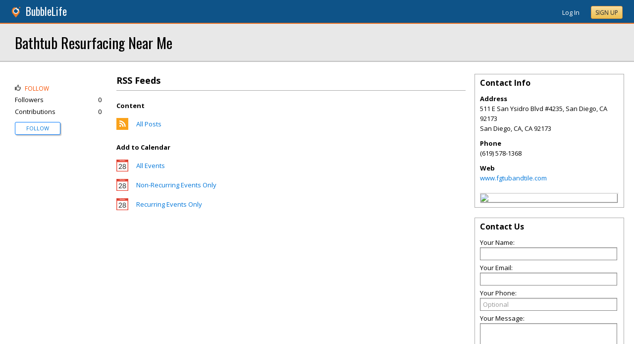

--- FILE ---
content_type: text/html; charset=utf-8
request_url: https://winnetka.bubblelife.com/community/bathtub_resurfacing_near_me/library/3561158451/type/rssinfo
body_size: 63840
content:


<!DOCTYPE html PUBLIC "-//W3C//DTD XHTML 1.0 Transitional//EN" "http://www.w3.org/TR/xhtml1/DTD/xhtml1-transitional.dtd">
<!--[if lt IE 7 ]><html class="ie ie6 ieLt7 ieLt8 ieLt9" lang="en" xmlns="http://www.w3.org/1999/xhtml"><![endif]-->
<!--[if IE 7 ]><html class="ie ie7 ieLt8 ieLt9" lang="en" xmlns="http://www.w3.org/1999/xhtml"><![endif]-->
<!--[if IE 8 ]><html class="ie ie8 ieLt9" lang="en" xmlns="http://www.w3.org/1999/xhtml"><![endif]-->
<!--[if (gte IE 9)]><html class="ie" lang="en" xmlns="http://www.w3.org/1999/xhtml"><![endif]-->
<!--[if !(IE)]><html lang="en" xmlns="http://www.w3.org/1999/xhtml"><![endif]-->
<head id="ctl00_Head1"><script type="text/javascript">window.NREUM||(NREUM={});NREUM.info = {"beacon":"bam.nr-data.net","errorBeacon":"bam.nr-data.net","licenseKey":"127d25f2a5","applicationID":"1993529","transactionName":"NQFbYkVYDUdYUE1bVgxLeGVnFgdRX1JMXk1MBUpGTw==","queueTime":0,"applicationTime":74,"ttGuid":"D4C8B4B4A455CD44","agent":""}</script><script type="text/javascript">(window.NREUM||(NREUM={})).init={ajax:{deny_list:["bam.nr-data.net"]},feature_flags:["soft_nav"]};(window.NREUM||(NREUM={})).loader_config={licenseKey:"127d25f2a5",applicationID:"1993529",browserID:"1993540"};window.NREUM||(NREUM={}),__nr_require=function(t,e,n){function r(n){if(!e[n]){var i=e[n]={exports:{}};t[n][0].call(i.exports,function(e){var i=t[n][1][e];return r(i||e)},i,i.exports)}return e[n].exports}if("function"==typeof __nr_require)return __nr_require;for(var i=0;i<n.length;i++)r(n[i]);return r}({1:[function(t,e,n){function r(){}function i(t,e,n,r){return function(){return s.recordSupportability("API/"+e+"/called"),o(t+e,[u.now()].concat(c(arguments)),n?null:this,r),n?void 0:this}}var o=t("handle"),a=t(9),c=t(10),f=t("ee").get("tracer"),u=t("loader"),s=t(4),d=NREUM;"undefined"==typeof window.newrelic&&(newrelic=d);var p=["setPageViewName","setCustomAttribute","setErrorHandler","finished","addToTrace","inlineHit","addRelease"],l="api-",v=l+"ixn-";a(p,function(t,e){d[e]=i(l,e,!0,"api")}),d.addPageAction=i(l,"addPageAction",!0),d.setCurrentRouteName=i(l,"routeName",!0),e.exports=newrelic,d.interaction=function(){return(new r).get()};var m=r.prototype={createTracer:function(t,e){var n={},r=this,i="function"==typeof e;return o(v+"tracer",[u.now(),t,n],r),function(){if(f.emit((i?"":"no-")+"fn-start",[u.now(),r,i],n),i)try{return e.apply(this,arguments)}catch(t){throw f.emit("fn-err",[arguments,this,t],n),t}finally{f.emit("fn-end",[u.now()],n)}}}};a("actionText,setName,setAttribute,save,ignore,onEnd,getContext,end,get".split(","),function(t,e){m[e]=i(v,e)}),newrelic.noticeError=function(t,e){"string"==typeof t&&(t=new Error(t)),s.recordSupportability("API/noticeError/called"),o("err",[t,u.now(),!1,e])}},{}],2:[function(t,e,n){function r(t){if(NREUM.init){for(var e=NREUM.init,n=t.split("."),r=0;r<n.length-1;r++)if(e=e[n[r]],"object"!=typeof e)return;return e=e[n[n.length-1]]}}e.exports={getConfiguration:r}},{}],3:[function(t,e,n){var r=!1;try{var i=Object.defineProperty({},"passive",{get:function(){r=!0}});window.addEventListener("testPassive",null,i),window.removeEventListener("testPassive",null,i)}catch(o){}e.exports=function(t){return r?{passive:!0,capture:!!t}:!!t}},{}],4:[function(t,e,n){function r(t,e){var n=[a,t,{name:t},e];return o("storeMetric",n,null,"api"),n}function i(t,e){var n=[c,t,{name:t},e];return o("storeEventMetrics",n,null,"api"),n}var o=t("handle"),a="sm",c="cm";e.exports={constants:{SUPPORTABILITY_METRIC:a,CUSTOM_METRIC:c},recordSupportability:r,recordCustom:i}},{}],5:[function(t,e,n){function r(){return c.exists&&performance.now?Math.round(performance.now()):(o=Math.max((new Date).getTime(),o))-a}function i(){return o}var o=(new Date).getTime(),a=o,c=t(11);e.exports=r,e.exports.offset=a,e.exports.getLastTimestamp=i},{}],6:[function(t,e,n){function r(t,e){var n=t.getEntries();n.forEach(function(t){"first-paint"===t.name?l("timing",["fp",Math.floor(t.startTime)]):"first-contentful-paint"===t.name&&l("timing",["fcp",Math.floor(t.startTime)])})}function i(t,e){var n=t.getEntries();if(n.length>0){var r=n[n.length-1];if(u&&u<r.startTime)return;var i=[r],o=a({});o&&i.push(o),l("lcp",i)}}function o(t){t.getEntries().forEach(function(t){t.hadRecentInput||l("cls",[t])})}function a(t){var e=navigator.connection||navigator.mozConnection||navigator.webkitConnection;if(e)return e.type&&(t["net-type"]=e.type),e.effectiveType&&(t["net-etype"]=e.effectiveType),e.rtt&&(t["net-rtt"]=e.rtt),e.downlink&&(t["net-dlink"]=e.downlink),t}function c(t){if(t instanceof y&&!w){var e=Math.round(t.timeStamp),n={type:t.type};a(n),e<=v.now()?n.fid=v.now()-e:e>v.offset&&e<=Date.now()?(e-=v.offset,n.fid=v.now()-e):e=v.now(),w=!0,l("timing",["fi",e,n])}}function f(t){"hidden"===t&&(u=v.now(),l("pageHide",[u]))}if(!("init"in NREUM&&"page_view_timing"in NREUM.init&&"enabled"in NREUM.init.page_view_timing&&NREUM.init.page_view_timing.enabled===!1)){var u,s,d,p,l=t("handle"),v=t("loader"),m=t(8),g=t(3),y=NREUM.o.EV;if("PerformanceObserver"in window&&"function"==typeof window.PerformanceObserver){s=new PerformanceObserver(r);try{s.observe({entryTypes:["paint"]})}catch(h){}d=new PerformanceObserver(i);try{d.observe({entryTypes:["largest-contentful-paint"]})}catch(h){}p=new PerformanceObserver(o);try{p.observe({type:"layout-shift",buffered:!0})}catch(h){}}if("addEventListener"in document){var w=!1,b=["click","keydown","mousedown","pointerdown","touchstart"];b.forEach(function(t){document.addEventListener(t,c,g(!1))})}m(f)}},{}],7:[function(t,e,n){function r(t,e){if(!i)return!1;if(t!==i)return!1;if(!e)return!0;if(!o)return!1;for(var n=o.split("."),r=e.split("."),a=0;a<r.length;a++)if(r[a]!==n[a])return!1;return!0}var i=null,o=null,a=/Version\/(\S+)\s+Safari/;if(navigator.userAgent){var c=navigator.userAgent,f=c.match(a);f&&c.indexOf("Chrome")===-1&&c.indexOf("Chromium")===-1&&(i="Safari",o=f[1])}e.exports={agent:i,version:o,match:r}},{}],8:[function(t,e,n){function r(t){function e(){t(c&&document[c]?document[c]:document[o]?"hidden":"visible")}"addEventListener"in document&&a&&document.addEventListener(a,e,i(!1))}var i=t(3);e.exports=r;var o,a,c;"undefined"!=typeof document.hidden?(o="hidden",a="visibilitychange",c="visibilityState"):"undefined"!=typeof document.msHidden?(o="msHidden",a="msvisibilitychange"):"undefined"!=typeof document.webkitHidden&&(o="webkitHidden",a="webkitvisibilitychange",c="webkitVisibilityState")},{}],9:[function(t,e,n){function r(t,e){var n=[],r="",o=0;for(r in t)i.call(t,r)&&(n[o]=e(r,t[r]),o+=1);return n}var i=Object.prototype.hasOwnProperty;e.exports=r},{}],10:[function(t,e,n){function r(t,e,n){e||(e=0),"undefined"==typeof n&&(n=t?t.length:0);for(var r=-1,i=n-e||0,o=Array(i<0?0:i);++r<i;)o[r]=t[e+r];return o}e.exports=r},{}],11:[function(t,e,n){e.exports={exists:"undefined"!=typeof window.performance&&window.performance.timing&&"undefined"!=typeof window.performance.timing.navigationStart}},{}],ee:[function(t,e,n){function r(){}function i(t){function e(t){return t&&t instanceof r?t:t?u(t,f,a):a()}function n(n,r,i,o,a){if(a!==!1&&(a=!0),!l.aborted||o){t&&a&&t(n,r,i);for(var c=e(i),f=m(n),u=f.length,s=0;s<u;s++)f[s].apply(c,r);var p=d[w[n]];return p&&p.push([b,n,r,c]),c}}function o(t,e){h[t]=m(t).concat(e)}function v(t,e){var n=h[t];if(n)for(var r=0;r<n.length;r++)n[r]===e&&n.splice(r,1)}function m(t){return h[t]||[]}function g(t){return p[t]=p[t]||i(n)}function y(t,e){l.aborted||s(t,function(t,n){e=e||"feature",w[n]=e,e in d||(d[e]=[])})}var h={},w={},b={on:o,addEventListener:o,removeEventListener:v,emit:n,get:g,listeners:m,context:e,buffer:y,abort:c,aborted:!1};return b}function o(t){return u(t,f,a)}function a(){return new r}function c(){(d.api||d.feature)&&(l.aborted=!0,d=l.backlog={})}var f="nr@context",u=t("gos"),s=t(9),d={},p={},l=e.exports=i();e.exports.getOrSetContext=o,l.backlog=d},{}],gos:[function(t,e,n){function r(t,e,n){if(i.call(t,e))return t[e];var r=n();if(Object.defineProperty&&Object.keys)try{return Object.defineProperty(t,e,{value:r,writable:!0,enumerable:!1}),r}catch(o){}return t[e]=r,r}var i=Object.prototype.hasOwnProperty;e.exports=r},{}],handle:[function(t,e,n){function r(t,e,n,r){i.buffer([t],r),i.emit(t,e,n)}var i=t("ee").get("handle");e.exports=r,r.ee=i},{}],id:[function(t,e,n){function r(t){var e=typeof t;return!t||"object"!==e&&"function"!==e?-1:t===window?0:a(t,o,function(){return i++})}var i=1,o="nr@id",a=t("gos");e.exports=r},{}],loader:[function(t,e,n){function r(){if(!M++){var t=T.info=NREUM.info,e=m.getElementsByTagName("script")[0];if(setTimeout(u.abort,3e4),!(t&&t.licenseKey&&t.applicationID&&e))return u.abort();f(x,function(e,n){t[e]||(t[e]=n)});var n=a();c("mark",["onload",n+T.offset],null,"api"),c("timing",["load",n]);var r=m.createElement("script");0===t.agent.indexOf("http://")||0===t.agent.indexOf("https://")?r.src=t.agent:r.src=l+"://"+t.agent,e.parentNode.insertBefore(r,e)}}function i(){"complete"===m.readyState&&o()}function o(){c("mark",["domContent",a()+T.offset],null,"api")}var a=t(5),c=t("handle"),f=t(9),u=t("ee"),s=t(7),d=t(2),p=t(3),l=d.getConfiguration("ssl")===!1?"http":"https",v=window,m=v.document,g="addEventListener",y="attachEvent",h=v.XMLHttpRequest,w=h&&h.prototype,b=!1;NREUM.o={ST:setTimeout,SI:v.setImmediate,CT:clearTimeout,XHR:h,REQ:v.Request,EV:v.Event,PR:v.Promise,MO:v.MutationObserver};var E=""+location,x={beacon:"bam.nr-data.net",errorBeacon:"bam.nr-data.net",agent:"js-agent.newrelic.com/nr-1216.min.js"},O=h&&w&&w[g]&&!/CriOS/.test(navigator.userAgent),T=e.exports={offset:a.getLastTimestamp(),now:a,origin:E,features:{},xhrWrappable:O,userAgent:s,disabled:b};if(!b){t(1),t(6),m[g]?(m[g]("DOMContentLoaded",o,p(!1)),v[g]("load",r,p(!1))):(m[y]("onreadystatechange",i),v[y]("onload",r)),c("mark",["firstbyte",a.getLastTimestamp()],null,"api");var M=0}},{}],"wrap-function":[function(t,e,n){function r(t,e){function n(e,n,r,f,u){function nrWrapper(){var o,a,s,p;try{a=this,o=d(arguments),s="function"==typeof r?r(o,a):r||{}}catch(l){i([l,"",[o,a,f],s],t)}c(n+"start",[o,a,f],s,u);try{return p=e.apply(a,o)}catch(v){throw c(n+"err",[o,a,v],s,u),v}finally{c(n+"end",[o,a,p],s,u)}}return a(e)?e:(n||(n=""),nrWrapper[p]=e,o(e,nrWrapper,t),nrWrapper)}function r(t,e,r,i,o){r||(r="");var c,f,u,s="-"===r.charAt(0);for(u=0;u<e.length;u++)f=e[u],c=t[f],a(c)||(t[f]=n(c,s?f+r:r,i,f,o))}function c(n,r,o,a){if(!v||e){var c=v;v=!0;try{t.emit(n,r,o,e,a)}catch(f){i([f,n,r,o],t)}v=c}}return t||(t=s),n.inPlace=r,n.flag=p,n}function i(t,e){e||(e=s);try{e.emit("internal-error",t)}catch(n){}}function o(t,e,n){if(Object.defineProperty&&Object.keys)try{var r=Object.keys(t);return r.forEach(function(n){Object.defineProperty(e,n,{get:function(){return t[n]},set:function(e){return t[n]=e,e}})}),e}catch(o){i([o],n)}for(var a in t)l.call(t,a)&&(e[a]=t[a]);return e}function a(t){return!(t&&t instanceof Function&&t.apply&&!t[p])}function c(t,e){var n=e(t);return n[p]=t,o(t,n,s),n}function f(t,e,n){var r=t[e];t[e]=c(r,n)}function u(){for(var t=arguments.length,e=new Array(t),n=0;n<t;++n)e[n]=arguments[n];return e}var s=t("ee"),d=t(10),p="nr@original",l=Object.prototype.hasOwnProperty,v=!1;e.exports=r,e.exports.wrapFunction=c,e.exports.wrapInPlace=f,e.exports.argsToArray=u},{}]},{},["loader"]);</script>

    <!-- Begin Inspectlet Asynchronous Code -->
    <script type="text/javascript">
        (function() {
        window.__insp = window.__insp || [];
        __insp.push(['wid', 685766110]);
        var ldinsp = function(){
        if(typeof window.__inspld != "undefined") return; window.__inspld = 1; var insp = document.createElement('script'); insp.type = 'text/javascript'; insp.async = true; insp.id = "inspsync"; insp.src = ('https:' == document.location.protocol ? 'https' : 'http') + '://cdn.inspectlet.com/inspectlet.js?wid=685766110&r=' + Math.floor(new Date().getTime()/3600000); var x = document.getElementsByTagName('script')[0]; x.parentNode.insertBefore(insp, x); };
        setTimeout(ldinsp, 0);
        })();
    </script>
    <!-- End Inspectlet Asynchronous Code -->

    <meta id="ctl00_metaViewport" name="viewport" content="width=device-width, maximum-scale=1.0" /><meta name="format-detection" content="telephone=no" /><meta id="ctl00_metaRefresh" http-equiv="Refresh" content="3600; URL=/community/bathtub_resurfacing_near_me/library/3561158451/type/rssinfo" /><meta name="msvalidate.01" content="7B6734AE4BCE071246E5BEAD9089E4D2" /><title>
	RSS Feeds -  Bathtub Resurfacing Near Me - San Diego, CA, CA
</title><meta id="ctl00_metaDesc" name="DESCRIPTION" content="Bathtub Resurfacing Near Me" /><meta id="ctl00_metaKeywords" name="KEYWORDS" content="92173, San Diego, CA, California" /><meta property="og:title" content="Bathtub Resurfacing Near Me"/>
<meta property="og:site_name" content="Winnetka BubbleLife Chicago News and Events"/>
<meta property="og:description" content="Best Bathtub Resurfacing Near Me! In the vibrant and bustling state of California, homeowners often seek cost-effective ways to refresh and update their living..."/>
<meta property="og:image" content="https://sites.bubblelife.com/images/bubblelife/BubbleLifeLogo-325x325.png"/>
<link rel="image_src" type="image/png" href="https://sites.bubblelife.com/images/bubblelife/BubbleLifeLogo-325x325.png" />
<meta property="og:url" content="https://winnetka.bubblelife.com/community/bathtub_resurfacing_near_me"/>
<meta property="og:type" content="website"/>
<meta property="fb:admins" content="saffie.farris"/>
<meta name="msapplication-square150x150logo" content="https://sites.bubblelife.com/images/bubblelife/bubblelifelogo150x150.png" /><meta name="msapplication-wide310x150logo" content="https://sites.bubblelife.com/images/bubblelife/bubblelifelogo310x150.png" /><meta name="msapplication-square310x310logo" content="https://sites.bubblelife.com/images/bubblelife/bubblelifelogo310x310.png" /><link rel="icon" href="https://sites.bubblelife.com/images/bubblelife/bubblelifelogo44x45.png" type="image/png" /><meta name="application-name" content="BubbleLife" /><meta name="msapplication-TileImage" content="https://sites.bubblelife.com/images/bubblelife/microsoft-touch-icon-144x144.png" /><meta name="msapplication-TileColor" content="#005196" /><link rel="shortcut icon" href="/favicon.ico" type="image/x-icon" /><link rel="manifest" href="../../../../../manifest.json" /><link id="ctl00_linkRSS" rel="alternate" type="application/rss+xml" /><link href="//fonts.googleapis.com/css?family=Oswald:400,700" rel="stylesheet" type="text/css" /><link href="//fonts.googleapis.com/css?family=Open+Sans:400,700,400italic" rel="stylesheet" type="text/css" /><link href="/css/bbStark/201529041645.css" rel="stylesheet" type="text/css" />
    <script type="text/javascript" src="//ajax.googleapis.com/ajax/libs/jquery/1.7.1/jquery.min.js"></script>
    <script type="text/javascript"> window.jQuery || document.write("<script src='/scripts/jquery-1.7.1.min.js'>\x3C/script>")</script>
    <script type="text/javascript" src="/scripts/global.js"></script>
    <script type="text/javascript" src="/scripts/jquery.placeholder.min.js"></script>
    <script type="text/javascript" src="/scripts/stickyMojo.min.js"></script>
    <script defer type="text/javascript" src="//apis.google.com/js/plusone.js"></script>
    <script type="text/javascript">
        if (window.attachEvent) window.attachEvent("onload", navMenuHover);
    </script>
    <!--[if lt IE 9]><script src="//cdnjs.cloudflare.com/ajax/libs/html5shiv/r29/html5.js"></script><![endif]-->
    <script type="text/javascript"> var _gaq = _gaq || []; _gaq.push(['_setAccount', 'UA-6950483-3']); _gaq.push(['_setCustomVar', 1, 'Local', '60093', 3]); _gaq.push(['_setDomainName', '.bubblelife.com']); _gaq.push(['_trackPageview']); _qoptions={qacct:"p-25RdxExqpgKQM"};(function() { var ga = document.createElement('script'); ga.type = 'text/javascript'; ga.async = true; ga.src = ('https:' == document.location.protocol ? 'https://ssl' : 'http://www') + '.google-analytics.com/ga.js'; (document.getElementsByTagName('head')[0] || document.getElementsByTagName('body')[0]).appendChild(ga); })(); </script><script type="text/javascript" src="//secure.quantserve.com/quant.js"></script>
<link href="../../../../../App_Themes/bbStark/201705041711.css" type="text/css" rel="stylesheet" />
<style type="text/css">
    .following {
        display: inline;
        margin-left: 30px;
        font-family: 'Open Sans', sans-serif;
    }

        .following.follow img {
            opacity: .6;
            height: 10px;
        }

        .following.follow a {
            color: #0176d9;
            font-size: 11px;
            cursor: pointer;
            text-transform:uppercase;
        }

            .following.follow a:hover {
                color: #0176d9;
            }

        .following.followed img {
            opacity: .2;
            height: 10px;
        }

        .following.followed a {
            color: #aaa;
            font-size: 11px;
            cursor: pointer;
            text-transform:uppercase;
        }

            .following.followed a:hover {
                color: #0176d9;
            }
</style>
<script type="text/javascript">
    function FollowProfile(ctrl, followee) {
        if ($('.follow' + followee).hasClass('followed')) {
            if (!confirm('Are you sure you want stop following?')) { return false; }
        }
        var reqData = {
            followee: followee
        };
        $.ajax({
            type: "POST",
            url: "/ServiceCalls.aspx/FollowProfile",
            data: JSON.stringify(reqData),
            dataType: JSON,
            contentType: "application/json; charset=utf-8",
            dataType: "json",
            success: function (msg) {
                if (msg.d.Action == 'follow') {
                    $('.follow' + followee).removeClass('follow').addClass('followed');
                    $('.follow' + followee + ' a').text("Following");
                    $('li .follow' + followee).html("Following");
                    $('.follow' + followee + ' .blNavFollowCount').html(msg.d.FollowerCount);
                }
                else if (msg.d.Action == 'login') {
                    alert("Please log in to follow this contributor.")
                } else {
                    $('.follow' + followee).removeClass('followed').addClass('follow');
                    $('.follow' + followee + ' a').text("Follow");
                    $('li .follow' + followee).html("Follow");
                    $('.follow' + followee + ' .blNavFollowCount').html(msg.d.FollowerCount);
                }
            },
            failure: function (response) {
                alert('failure: ' + response.d);
            },
            error: function (response) {
                alert('error: ' + response.d);
            }
        });
    }

    function FollowGroup(ctrl, group) {
        if ($('.follow' + group).hasClass('followed')) {
            if (!confirm('Are you sure you want stop following?')) { return false; }
        }
        var reqData = {
            group: group
        };
        $.ajax({
            type: "POST",
            url: "/ServiceCalls.aspx/FollowGroup",
            data: JSON.stringify(reqData),
            dataType: JSON,
            contentType: "application/json; charset=utf-8",
            dataType: "json",
            success: function (msg) {
                if (msg.d.Action == 'follow') {
                    $('.follow' + group).removeClass('follow').addClass('followed');
                    $('.follow' + group + ' a').text("Following");
                    $('li .follow' + group).html("Following");
                    $('.follow' + group + ' .blNavFollowCount').html(msg.d.FollowerCount);
                }
                else if (msg.d.Action == 'login') {
                    alert("Please log in to follow this site.")
                } else {
                    $('.follow' + group).removeClass('followed').addClass('follow');
                    $('.follow' + group + ' a').text("Follow");
                    $('li .follow' + group).html("Follow");
                    $('.follow' + group + ' .blNavFollowCount').html(msg.d.FollowerCount);
                }
            },
            failure: function (response) {
                alert('failure: ' + response.d);
            },
            error: function (response) {
                alert('error: ' + response.d);
            }
        });
    }

    function HandlePostCombo(sender, args) {
        var item = args.get_item(); lblImageDownload
        sValue = item.get_value();
        if (sValue == 'delete') {
            bVal = confirm('Are you sure you want to delete?');
            sender.set_value('select');
            return bVal;
        }
        if (sValue == 'approve') {
            bVal = confirm('Are you sure you want to approve?');
            sender.set_value('select');
            return bVal;
        }
    }

    function CommentPanelSwitch(pnlShow, pnlHide) {
        if (document.getElementById) { // DOM3 = IE5, NS6 
            document.getElementById(pnlShow).style.display = '';
        }
        if (document.getElementById) { // DOM3 = IE5, NS6 
            document.getElementById(pnlHide).style.display = 'none';
        }
    }

</script>

</head>
<body id="ctl00_Body1" class="newsletter">
    <form method="post" action="./rssinfo" id="aspnetForm" style="width: 100%;">
<div class="aspNetHidden">
<input type="hidden" name="ctl00_ScriptManager1_HiddenField" id="ctl00_ScriptManager1_HiddenField" value="" />
<input type="hidden" name="__EVENTTARGET" id="__EVENTTARGET" value="" />
<input type="hidden" name="__EVENTARGUMENT" id="__EVENTARGUMENT" value="" />
<input type="hidden" name="__VIEWSTATE" id="__VIEWSTATE" value="/[base64]/[base64]/[base64]/[base64]" />
</div>

<script type="text/javascript">
//<![CDATA[
var theForm = document.forms['aspnetForm'];
if (!theForm) {
    theForm = document.aspnetForm;
}
function __doPostBack(eventTarget, eventArgument) {
    if (!theForm.onsubmit || (theForm.onsubmit() != false)) {
        theForm.__EVENTTARGET.value = eventTarget;
        theForm.__EVENTARGUMENT.value = eventArgument;
        theForm.submit();
    }
}
//]]>
</script>


<script src="/WebResource.axd?d=ZoK_Inv5i7V_ZoQo74aBb2CUiTraHsRahxGZbt_YyoxBM8foSMVQHaryz9HOz6QklHxfczBxGkSs2osJwDwiP0vsO7E1&amp;t=638459097597698506" type="text/javascript"></script>


<script src="/ScriptResource.axd?d=AzntUA8JKcYwaQDJzrJBYy1bv_mFts4eAozZSRvbvS4gfjz_lK3DUBmvX1ObKIHKlvcXiQL-2Pgw609l3bDnBOV_240zRsLxLV_g4uD79qAxoaHNgZMzi30Ljsw2cRiOu--fzw2&amp;t=ffffffff873dbd65" type="text/javascript"></script>
<script src="/ScriptResource.axd?d=2Qe7_lu3fIiHRG8ycaRimKdaSzzOwYZSp1kuMsyjLH05Lw3frpIZTFL7RQN33g4-qsrOzfK9JaEDr4CPuJqWfH-v321Y-pBTBmuosQhueQnyTLophgttgbXTg8gx6UGM06b0dg2&amp;t=ffffffff873dbd65" type="text/javascript"></script>
<script src="/community/bathtub_resurfacing_near_me/library/3561158451/type/rssinfo?_TSM_HiddenField_=ctl00_ScriptManager1_HiddenField&amp;_TSM_CombinedScripts_=%3b%3bAjaxControlToolkit%2c+Version%3d4.5.7.123%2c+Culture%3dneutral%2c+PublicKeyToken%3d28f01b0e84b6d53e%3a%3ae3e2fd55-80ff-46e5-af39-b129aec7cebc%3a475a4ef5%3a5546a2b%3a497ef277%3aeffe2a26%3aa43b07eb%3a1d3ed089%3a751cdd15%3adfad98a5%3ad2e10b12%3a37e2e5c9%3a3cf12cf1" type="text/javascript"></script>
<div class="aspNetHidden">

	<input type="hidden" name="__VIEWSTATEGENERATOR" id="__VIEWSTATEGENERATOR" value="CA0B0334" />
	<input type="hidden" name="__EVENTVALIDATION" id="__EVENTVALIDATION" value="/wEdAAvWQtjiGCNMhc4Fn4pa3agGsz9TD+VWINu78Ydb35skj8EPaaAbOCvsmc1mAqkv0Krqxo7LfNms7cW9t1zGHX5qS+LAQM1fjttbZ9uA3qMrgPpDskFwwdNh7BxLgq7rPRoGZX5hUIxXYjf+Z8ydcTeQEKWxpCJiIscQ1a4+GKypM/ednKIGvWgcgE8tDIFMQY6A6BLGVSEi/bA3OsnvYaqLUZtybyUDbegTIa1KgOrKB4B9EXbtcBqP2yBj6hXJFYySlEXO" />
</div>
        <script type="text/javascript">
//<![CDATA[
Sys.WebForms.PageRequestManager._initialize('ctl00$ScriptManager1', 'aspnetForm', ['tctl00$phRightColumn$ctl00$ctl02$ctl00',''], [], [], 90, 'ctl00');
//]]>
</script>

        
<script type="text/javascript" language="javascript">
    var ModalProgress = 'ctl00_cpUpdate1_ModalProgress';         
</script>
<script type="text/javascript" src="/scripts/jsUpdateProgress.js"></script>
<div id="ctl00_cpUpdate1_panelUpdateProgress" style="border: solid 2px Gray; background-color: #ffffff; display: none; width: 33%; border-radius: 5px; min-width: 280px;">
	
    <div style="padding: 8px">
        <table border="0" cellpadding="0" cellspacing="0" style="width: 100%; height: 80px;">
            <tbody>
                <tr>
                    <td style="line-height:80px !important; vertical-align: middle;" valign="middle" align="center">
                        <img alt="Please wait" src="/images/dashboard2/loading1.gif" style="position: relative; top: 18px;" /> &nbsp;
                        <span style="font-size: 14px; padding-left: 10px; color: black;">Please wait ...</span>
                    </td>
                </tr>
            </tbody>
        </table>
    </div>

</div>


        
            <div class="main-header">
                

<script type="text/javascript">
    function mouseClickFuncBanner(e) {
        var container = $('blBannerRight');
        if (container.is(e.target) || container.has(e.target).length > 0) {
            return;
        }
        if ($lastMenu == '') { return; }
        container = $($lastMenu);
        if (!container.is(e.target) && container.has(e.target).length === 0) {
            ToggleMenus('');
        }
    }
    function keyUpFuncBanner(e) {
        var key = e.keyCode ? e.keyCode : e.which ? e.which : e.charCode;
        if (key == 27) { ToggleMenus(''); }
    }
    var $lastMenu = '';
    function ToggleMenus(type) {
        var position = $('.blBannerInner:first').offset();
        var isVisible = false;
        if (type == 'profile') {
            if (!$('#blProfileMenuWrapper').length) { window.location.href = "/type/connect"; }
            $('#blMobileMenuWrapper').hide();
            $('#blProfileMenuWrapper').css('right', position.left + 15);
            $('#blProfileMenuWrapper').toggle();
            isVisible = $("#blProfileMenuWrapper").is(":visible");
            menu = '#blProfileMenuWrapper';
        }
        else if (type == 'mobile') {
            $('#blProfileMenuWrapper').hide();
            $('#blMobileMenuWrapper').css('right', position.left + 15);
            $('#blMobileMenuWrapper').toggle();
            isVisible = $("#blMobileMenuWrapper").is(":visible");
            menu = '#blMobileMenuWrapper';
        }
        else {
            $('#blProfileMenuWrapper').hide();
            $('#blMobileMenuWrapper').hide();
            isVisible = false;
        }
        if (isVisible) {
            $(document).keyup(keyUpFuncBanner);
            $(document).mousedown(mouseClickFuncBanner);
            $lastMenu = menu;
        }
        else {
            $(document).unbind("keyup", keyUpFuncBanner);
            $(document).unbind("click", mouseClickFuncBanner);
        }
        return false;
    }
</script>
<div style="display: none;">
    <div id="ctl00_ctl16_pnlSignupEmail" onkeypress="javascript:return WebForm_FireDefaultButton(event, &#39;ctl00_ctl16_btnSignupEmail&#39;)">
	
        <input name="ctl00$ctl16$txtEmail" type="text" id="ctl00_ctl16_txtEmail" />
        <input type="submit" name="ctl00$ctl16$btnSignupEmail" value="Submit" id="ctl00_ctl16_btnSignupEmail" />
    
</div>
</div>
<div class="blBanner">
    <div id="ctl00_ctl16_pnlBannerInner" class="blBannerInner">
	
        <div style="padding: 0 20px;">
            <div class="blBannerLeft">
                <a id="ctl00_ctl16_hlBubbleLifeLogo"><img src="/images/advicelocal/advicelocal32.png" alt="" /></a>
                <a id="ctl00_ctl16_hlMenuCaption" title="BubbleLife" class="blBannerCaption" href="https://www.bubblelife.com">BubbleLife</a>
                <a id="ctl00_ctl16_hlMenuCaption2" title="BubbleLife" class="blBannerCaption blBannerAltCaption" href="https://www.bubblelife.com"></a>

            </div>
            <div class="blBannerMenu">
                
            </div>
            
            <div class="blBannerRight">
                
                    <div class="blBannerMenuIcon">
                        <a onclick="ToggleMenus('mobile');" style="cursor: pointer;" title="Show menu">
                            <img src="/images/bubblelife/drawerhandle.png" style="margin-left: 20px; margin-right: 5px; margin-top: 5px;"></a>
                    </div>
                
                
                
                
                    <div style="float: right;">
                        <a id="ctl00_ctl16_hlLoginButton" title="Already have a BubbleLife account?" href="https://winnetka.bubblelife.com/login?url=/community/bathtub_resurfacing_near_me" style="color: white; position: relative; top: 2px;">Log In</a>
                        <div class="blBannerRightInner">
                            <a id="ctl00_ctl16_hlSignupLink" title="Sign up for free" class="ButtonSpecial" rel="nofollow" href="https://www.bubblelife.com/signup" target="_blank" style="margin-left: 20px; color: #333; box-shadow: none; line-height: normal !important; position: relative; top: 2px;">Sign Up</a>
                        </div>
                    </div>
                    
                
            </div>
            <div style="clear: both;">
            </div>
        </div>
    
</div>
</div>




<div class="blBannerBottom">
</div>



                <div id="blMobileMenuWrapper">
                    <img style="position: absolute;top: -13px;left: 170px;" src="/images/dashboard2/menutick.png"><ul id="blMobileMenu"><li class="blMobileItemTitle"><img style="width: 12px; height: 12px;" src="/images/glyphicons/glyphicons_halflings_124_thumbs-up.png"/>Follow</li><a style="cursor:pointer" href="/login?url=/community/bathtub_resurfacing_near_me" title="Get updates of new contributions" class="blMobileItem"><li><span class="followbathtub_resurfacing_near_me">Follow<span></li></a></ul>
                </div>
                <div id="blProfileMenuWrapper">
                    <img style="position: absolute;top: -13px;left: 128px;" src="/images/dashboard2/menutick.png"><ul id="blMobileMenu"><li class="blMobileItemTitle"><img style="width: 12px; height: 12px;" src="/images/glyphicons/glyphicons_halflings_020_home.png"/>Communities</li><a href="https://coppell.bubblelife.com" title="Coppell BubbleLife"><li>Coppell BubbleLife</li></a><a href="/type/connect/view/memberships" title="View all subscriptions"><li>View list</li></a><li class="blMobileItemTitle"><img style="width: 12px; height: 12px;" src="/images/glyphicons/glyphicons_halflings_060_pencil.png"/>Content</li><a href="/type/connect/view/content" title="Contributions"><li>Contributions</li></a><a href="/type/connect/view/saved" title="Saved articles and events"><li>Save list</li></a><li class="blMobileItemTitle"><img style="width: 12px; height: 12px;" src="/images/glyphicons/glyphicons_halflings_018_cog.png"/>Account</li><a href="/type/connect" title="My account settings"><li>Account settings</li></a><a onclick="return confirm('Are you sure?');" href="/logout?url=/community/bathtub_resurfacing_near_me" title="Log out"><li>Log out</li></a></ul>
                </div>
                
<style type="text/css">
    body {
        background: white;
    }

    .main-inner-content {
        margin: 0 320px 0 215px;
    }

    .ctrl-inner-content {
        margin-right: 320px;
    }

    @media screen and (max-width: 1108px) {
        .main-inner-content {
            margin: 0 322px 0 0;
        }
    }


    @media screen and (max-width: 960px) {
        .main-inner-content {
            margin: 0;
        }
    }

    .HdrHalfJoinBox {
        background: white;
        border: solid 1px #aaa;
        box-shadow: 3px 3px 3px #ccc;
    }

    .dxmDomainTopGroup {
        padding: 20px 0;
        line-height: 65px;
        background: #e8e8e8;
        border-bottom: solid 1px #aaa;
        height: auto;
        box-shadow: 0 1px 1px #ddd;
        margin-bottom: 5px;
    }

    .dxmDomainInner a {
        line-height: 35px !important;
    }

    .dxmDomainTopText {
        display: inline;
        font-size: 22pt;
        color: black;
        font-family: Oswald;
    }

    .dxmDomainTopIcon img {
        height: 51px;
        position: relative;
        top: -20px;
    }

    .ddiExtra2 {
        background: #4CD964 !important;
        color: white !important;
    }

    .ddiExtra1 {
        background: #007aff !important;
        color: white !important;
    }
</style>
<div style="display: none;">
    <div id="ctl00_CtrlDomainMenu1_pnlSignupEmail" onkeypress="javascript:return WebForm_FireDefaultButton(event, &#39;ctl00_CtrlDomainMenu1_btnSignupEmail&#39;)">
	
        <input name="ctl00$CtrlDomainMenu1$txtEmail" type="text" id="ctl00_CtrlDomainMenu1_txtEmail" />
        <input type="submit" name="ctl00$CtrlDomainMenu1$btnSignupEmail" value="Submit" id="ctl00_CtrlDomainMenu1_btnSignupEmail" />
    
</div>
</div>

<div class="dxmDomainTopGroup">
    <div class="dxmDomainInner">
        <div style="padding: 0 20px;">
            <div class="dxmLeft">
                
                <div class="dxmDomainTopText">
                    <a id="ctl00_CtrlDomainMenu1_hlMenuCaption" title="Bathtub Resurfacing Near Me" href="/community/bathtub_resurfacing_near_me" style="color:Black;">Bathtub Resurfacing Near Me</a>
                </div>

            </div>
            <div class="dxmRight">
                

            </div>
            <div style="clear: both;">
            </div>
        </div>
    </div>
</div>
<div class="dxmDomainBottom">
</div>




            </div>
            <div style="clear: both;"></div>
        
        
        <div class="main-wrapper">
            <div class="main-inner-wrapper">
                <div style="padding: 0 20px;">
                    <div id="ctl00_pnlMainContent" class="main-content">
	
                        <div class="main-inner-content">
                            
                            
                            
    
<div class="ctrl-highlight-area">
<div id="ctl00_phCenterColumn_ctl00_CtrlSectionHeader1_pnlHeaderGroup" class="SectionTopGroup100">
		
    <div style="height: 28px; overflow: hidden;">
        <div id="ctl00_phCenterColumn_ctl00_CtrlSectionHeader1_divLeft" style="line-height: normal !important;">
            <div id="ctl00_phCenterColumn_ctl00_CtrlSectionHeader1_pnlHeaderText" class="SectionTopGroupText100" style="padding-top: 3px;">
			
                <span id="ctl00_phCenterColumn_ctl00_CtrlSectionHeader1_lblTextContent">RSS Feeds</span>
            
		</div>
        </div>
        
    </div>

	</div>


<div id="ctl00_phCenterColumn_ctl00_pnlFeeds">
		
    <div>
        <div style="padding: 0 0 15px 0;">
            <strong>Content</strong>
        </div>
        <table>
            <tr>
                <td style="vertical-align: middle; line-height: 24px; width: 40px;">
                    <a id="ctl00_phCenterColumn_ctl00_hlRSSMainImage" title="All posts" href="/rss?c=3561158451"><img title="All posts" src="/images/socialicons/feed_24.png" alt="" /></a>

                </td>
                <td style="vertical-align: middle; line-height: 24px;">
                    <a id="ctl00_phCenterColumn_ctl00_hlRSSMainFeed" title="All posts" href="/rss?c=3561158451">All Posts</a>
                </td>
            </tr>
        </table>
    </div>
    
    
    
    
        <div style="padding-top: 15px;">
            <strong>Add to Calendar</strong>
        </div>
        <table>
            <tr>
                <td style="vertical-align: middle; line-height: 24px; width: 40px; padding-top: 15px;">
                    <a id="ctl00_phCenterColumn_ctl00_hlICALImage1" title="All events" href="https://chicago.bubblelife.com/community/bathtub_resurfacing_near_me/ical"><img title="All events" src="/images/socialicons/ical_24.png" alt="" /></a>

                </td>
                <td style="vertical-align: middle; line-height: 24px; padding-top: 15px;">
                    <a id="ctl00_phCenterColumn_ctl00_hlICAL1" title="All events" href="https://chicago.bubblelife.com/community/bathtub_resurfacing_near_me/ical">All Events</a>
                </td>
            </tr>
            <tr>
                <td style="vertical-align: middle; line-height: 24px; width: 40px; padding-top: 15px;">
                    <a id="ctl00_phCenterColumn_ctl00_hlICALImage2" title="Just non-recurring events" href="https://chicago.bubblelife.com/community/bathtub_resurfacing_near_me/ical?view=nonrecurring"><img title="Just non-recurring events" src="/images/socialicons/ical_24.png" alt="" /></a>

                </td>
                <td style="vertical-align: middle; line-height: 24px; padding-top: 15px;">
                    <a id="ctl00_phCenterColumn_ctl00_hlICAL2" title="Just non-recurring events" href="https://chicago.bubblelife.com/community/bathtub_resurfacing_near_me/ical?view=nonrecurring">Non-Recurring Events Only</a>
                </td>
            </tr>
            <tr>
                <td style="vertical-align: middle; line-height: 24px; width: 40px; padding-top: 15px;">
                    <a id="ctl00_phCenterColumn_ctl00_hlICALImage3" title="Just recurring events" href="https://chicago.bubblelife.com/community/bathtub_resurfacing_near_me/ical?view=recurring"><img title="Just recurring events" src="/images/socialicons/ical_24.png" alt="" /></a>

                </td>
                <td style="vertical-align: middle; line-height: 24px; padding-top: 15px;">
                    <a id="ctl00_phCenterColumn_ctl00_hlICAL3" title="Just recurring events" href="https://chicago.bubblelife.com/community/bathtub_resurfacing_near_me/ical?view=recurring">Recurring Events Only</a>
                </td>
            </tr>
        </table>
    

	</div>
</div>


                        </div>
                    
</div>

                    <div id="ctl00_pnlBubbleLifeNavMenu" class="main-nav">
	
                        <div class="main-inner-nav">
                            <div class="blNavHeading"><img style="width: 12px; height: 12px;" src="/images/glyphicons/glyphicons_halflings_124_thumbs-up.png"/>Follow</div><div class="blNavText"><div class="followbathtub_resurfacing_near_me">Followers <div class="blNavFollowCount" style="float: right;">0</div></div></div><div class="blNavText">Contributions <div style="float: right;">0</div></div><div title="Get updates of new contributions" class="followbathtub_resurfacing_near_me blNavFollow follow"><a href="/login?url=/community/bathtub_resurfacing_near_me">Follow</a></div>
                        </div>
                    
</div>

                    <div id="ctl00_pnlMainRight" class="main-right-side">
	
                        <div class="main-inner-right-side">
                            
    <div id="ctl00_phRightColumn_ctl00_ctl00_pncWidgetAddress" class="widgetaddress widget">
		<div class="widget"><h2><span class="w1"><span class="w2">Contact Info</span></span></h2><div class="content"><div class="contenttop"> </div><div class="w1"><div class="w2"><div id="ctl00_phRightColumn_ctl00_ctl00_pncWidgetAddress_contents">
    <div itemscope itemtype="http://schema.org/Organization">
        <span itemprop="name" style="display: none;">
            Bathtub Resurfacing Near Me</span>
        <div itemprop="location" style="display: none;">
            <span itemscope itemtype="http://schema.org/Place">
                <div itemprop="geo">
                    <span itemscope itemtype="http://schema.org/GeoCoordinates">
                        <span property="latitude">
                            0</span>
                        <span property=""longitude">
                            0</span>
                    </span>
                </div>
            </span>
        </div>
        <div>
            <span property="description" style="display: none;">
                Best Bathtub Resurfacing Near Me!<br/><br/>In the vibrant and bustling state of California, homeowners often seek cost-effective ways to refresh and update their living spaces. One of the most impactful yet budget-friendly methods is bathtub refinishing, and in the heart of San Diego County, FG Tub & Tile emerges as the go-to company for these transformative services. With a commitment to excellence and a focus on customer satisfaction, FG Tub & Tile stands out in the competitive world of bathtub reglazing. <br/><br/>Bathtub Refinishing: A Smart Investment <br/><br/>Renovating your bathroom doesn't have to entail a hefty price tag. Bathtub refinishing offers a practical and economical alternative to purchasing new fixtures. FG Tub & Tile understands the importance of balancing style and budget, making it an ideal choice for San Diego residents looking to revitalize their bathrooms without breaking the bank. <br/><br/>Professional Bathtub Reglazing Services: <br/><br/>FG Tub & Tile's professionals in San Diego, CA, bring a wealth of experience to the table when it comes to bathtub reglazing. This miracle method involves restoring the surface of worn or damaged fixtures to their original or like-new condition. The company employs cutting-edge techniques and high-quality contractor workmanship to ensure that the results not only look great but also stand the test of time. <br/><br/>Quick Turnaround and Variety of Options: <br/><br/>The beauty of choosing FG Tub & Tile lies in the efficiency of their services. Local San Diego County professionals can typically complete the bathtub refinishing process in just a few hours, providing homeowners with a swift and hassle-free solution. Moreover, clients can customize their bathroom fixtures by choosing from a variety of colors and other options, ensuring a personalized touch that aligns with individual preferences. <br/><br/>Understanding Bathtub Categories: <br/><br/>FG Tub & Tile recognizes that each bathtub style requires a unique approach to resurfacing. From drop-in tubs to freestanding tubs, clawfoot tubs, and walk-in tubs, the company's skilled technicians employ delicate and specialized techniques tailored to the specific needs of each style. This attention to detail ensures that the refinishing process is not only effective but also preserves the beauty of the fixture. <br/><br/>Considerations for Bathtub Dimensions: <br/><br/>The dimensions of your bathtub play a crucial role in determining the cost and time required for refinishing. Standard tubs, measuring 60 inches long and 30 inches wide, are a common fixture in many homes. FG Tub & Tile takes into account factors such as rounded ends, oversized tubs, and smaller dimensions to provide accurate quotes for their resurfacing services. <br/><br/>Reglazing Shower Walls for a Unified Look: <br/><br/>In homes featuring a tub/shower combo, FG Tub & Tile recommends considering both the bathtub and shower walls for refinishing. This ensures a consistent and uniform match, creating a cohesive aesthetic in the bathroom. While it may be tempting to focus solely on the bathtub, addressing the entire space guarantees a harmonious blend of colors and textures. <br/><br/>Conclusion: <br/><br/>FG Tub & Tile emerges as a beacon of expertise and reliability in the realm of bathtub refinishing in San Diego. With a focus on professional craftsmanship, quick turnaround times, and a commitment to customer satisfaction, the company has positioned itself as a trusted partner for homeowners seeking a cost-effective and transformative solution for their bathrooms. Elevate your living space with FG Tub & Tile, where excellence meets affordability in the world of bathtub reglazing. Contact them today to embark on the journey to a refreshed and revitalized bathroom experience. To know more about bathtub resurfacing near me, visit our Website.<br/><br/>Address: <br/>511 E San Ysidro Blvd #4235, San Diego, CA 92173<br/>Phone: <br/>(619) 578-1368</span>
        </div>
        <div id="ctl00_phRightColumn_ctl00_ctl00_pnlAddress">
			
            <div style="padding-top: 15px; margin-bottom: 10px;" itemprop="address" itemscope itemtype="http://schema.org/PostalAddress">
                <strong>Address</strong><br />
                <span itemprop="streetAddress">511 E San Ysidro Blvd #4235, San Diego, CA 92173</span><br /><span itemprop="addressLocality">San Diego, CA</span>, <span itemprop="addressRegion">CA</span> <span itemprop="postalCode">92173</span> 
            </div>
        
		</div>
        
        
            <div style="padding-top: 10px; margin-bottom: 10px;">
                <strong>Phone</strong><br />
                <span itemprop="telephone">(619) 578-1368</span>
            </div>
        
        
            <div style="padding-top: 10px; margin-bottom: 10px;">
                <strong>Web</strong><br />
                <a id="ctl00_phRightColumn_ctl00_ctl00_hlWebsite" title="https://www.fgtubandtile.com" rel="nofollow" itemprop="url" href="https://www.fgtubandtile.com" target="blank">www.fgtubandtile.com</a>
            </div>
        
        
    </div>
    <div id="ctl00_phRightColumn_ctl00_ctl00_pnlMap">
			
        <div style="border-top: solid 1px #ddd; margin-top: 20px;">
            <div style="border: solid 1px #ddd; box-shadow: 1px 1px 1px gray; max-width: 99%;">
                <a id="ctl00_phRightColumn_ctl00_ctl00_hlMap" title="Bathtub Resurfacing Near Me" href="https://maps.google.com/maps?q=511+E+San+Ysidro+Blvd+%234235%2c+San+Diego%2c+CA+92173+San+Diego%2c+CA+California+92173" target="_blank"><img id="ctl00_phRightColumn_ctl00_ctl00_imgMap" src="https://maps.google.com/maps/api/staticmap?sensor=false&amp;key=AIzaSyADC7wgzgNTDg7Kk1qdp86vcpDtRRF9HNU&amp;size=336x189&amp;maptype=roadmap&amp;center=511+E+San+Ysidro+Blvd+4235%2c+San+Diego%2c+CA+92173+San+Diego%2c+CA%2c+California+92173&amp;markers=color:red| 511+E+San+Ysidro+Blvd+4235%2c+San+Diego%2c+CA+92173+San+Diego%2c+CA%2c+California+92173&amp;zoom=14" style="width: 100%; max-width: 100%;" /></a>
            </div>
        </div>
    
		</div>
</div></div></div></div></div>
	</div>
<div id="ctl00_phRightColumn_ctl00_ctl02_pncWidgetWebInquiry" class="widgetwebinquiry widget">
		<div class="widget"><h2><span class="w1"><span class="w2">Contact Us</span></span></h2><div class="content"><div class="contenttop"> </div><div class="w1"><div class="w2"><div id="ctl00_phRightColumn_ctl00_ctl02_pncWidgetWebInquiry_contents">
    <div id="ctl00_phRightColumn_ctl00_ctl02_ctl00">
			
            
            <div style="padding-top: 5px;">
                Your Name:
            </div>
            <div style="padding-bottom: 5px;">
                <input name="ctl00$phRightColumn$ctl00$ctl02$txtName" type="text" maxlength="40" id="ctl00_phRightColumn_ctl00_ctl02_txtName" Class="BubbleInputText" style="width:99%;" />
            </div>
            <div>
                
            </div>
            <div style="padding-top: 5px;">
                Your Email:
            </div>
            <div style="padding-bottom: 5px;">
                <input name="ctl00$phRightColumn$ctl00$ctl02$txtEmail" type="text" maxlength="128" id="ctl00_phRightColumn_ctl00_ctl02_txtEmail" Class="BubbleInputText" style="width:99%;" />
            </div>
            <div style="display: none">
                <input name="ctl00$phRightColumn$ctl00$ctl02$txtEmail2" type="text" maxlength="64" id="ctl00_phRightColumn_ctl00_ctl02_txtEmail2" Class="BubbleInputText" />
            </div>
            <div>
                
            </div>
            <div style="padding-top: 5px;">
                Your Phone:
            </div>
            <div style="padding-bottom: 5px;">
                <input name="ctl00$phRightColumn$ctl00$ctl02$txtPhone" type="text" maxlength="30" id="ctl00_phRightColumn_ctl00_ctl02_txtPhone" placeHolder="Optional" Class="BubbleInputText" style="width:99%;" />
            </div>
            <div style="padding-top: 5px;">
                Your Message:
            </div>
            <div style="padding-bottom: 5px;">
                <textarea name="ctl00$phRightColumn$ctl00$ctl02$txtMessage" rows="4" cols="20" id="ctl00_phRightColumn_ctl00_ctl02_txtMessage" Class="BubbleInputText" style="width:99%;">
</textarea>
            </div>
            <div style="padding-bottom: 5px;">
                
            </div>
            
            <div style="margin-top: 5px; text-align: center;">
                <input type="submit" name="ctl00$phRightColumn$ctl00$ctl02$btnSubmit" value="Send" id="ctl00_phRightColumn_ctl00_ctl02_btnSubmit" Class="BubbleButton" />
            </div>
            
        
		</div>
</div></div></div></div></div>
	</div>



                        </div>
                    
</div>
                    <div style="clear: both;"></div>
                </div>
            </div>
        </div>

        
            <div id="footer"></div>
        
<div class="PageFooter">
    <div class="PageFooterInner">
        <div style="margin: 0 20px;">
            <div style="float: left;">
                <span class="PageFooterName">Bathtub Resurfacing Near Me</span> <span class="PageFooterAddress">511 E San Ysidro Blvd #4235, San Diego, CA 92173, San Diego, CA, California 92173</span> <span class="PageFooterPhone">(619) 578-1368</span> <span class="PageFooterEmail"><a title="Email us" href="mailto:alviejoytulabing05@gmail.com">alviejoytulabing05@gmail.com</a></span>
            </div>
            <div style="float: right;" class="PageFooterInnerSocial">
                
                
                
                
                
                
                
                <a id="ctl00_CtrlPageFooter1_hlRSS" title="RSS" href="/community/bathtub_resurfacing_near_me/library/3561158451/type/rssinfo"><img title="RSS" src="/images/socialicons/feed_24.png" alt="" /></a>
            </div>
            <div style="clear: both;"></div>
        </div>
    </div>
</div>


<div class="PageFooterStats">
    <div class="PageFooterStatsInner" style="font-size: 8pt;">
        <div class="PageFooterStatsArea">
            <span style="padding-right: 10px;"><a title="Copyright, Advice Local" href="https://www.advicelocal.com"
                target="_blank">Advice Local</a>&nbsp; &copy;&nbsp; 2026</span>
            <span style="padding-right: 10px;">
                <a id="ctl00_CtrlPageFooter1_hlPrivacy" href="/privacy" target="_blank">Privacy Policy</a></span>
            <a id="ctl00_CtrlPageFooter1_hlTerms" href="/terms" target="_blank">Terms of Use</a>
        </div>
    </div>
</div>


        
        
    

<script type="text/javascript">
//<![CDATA[
(function() {var fn = function() {$get("ctl00_ScriptManager1_HiddenField").value = '';Sys.Application.remove_init(fn);};Sys.Application.add_init(fn);})();Sys.Application.add_init(function() {
    $create(Sys.Extended.UI.ModalPopupBehavior, {"BackgroundCssClass":"modalBackground","PopupControlID":"ctl00_cpUpdate1_panelUpdateProgress","dynamicServicePath":"/community/bathtub_resurfacing_near_me/library/3561158451/type/rssinfo","id":"ctl00_cpUpdate1_ModalProgress"}, null, null, $get("ctl00_cpUpdate1_panelUpdateProgress"));
});
//]]>
</script>
</form>
    <script defer type="text/javascript" src="/scripts/modals.js"></script>
    
    
    <script type="text/javascript">$(document).ready(function() {$('.main-inner-nav').stickyMojo({ offsetTop: 10, footerID: '#footer', contentID: '.main-content' });
$('input, textarea').placeholder();
});</script>
</body>

</html>